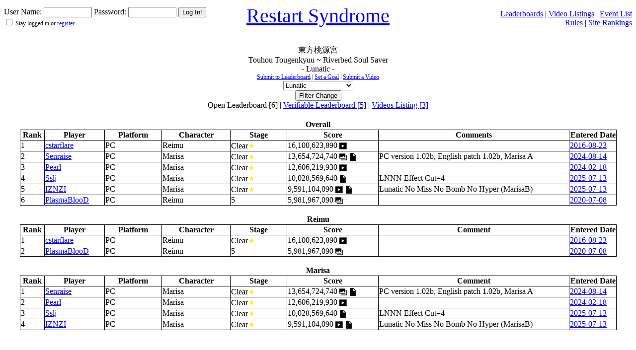

--- FILE ---
content_type: text/html; charset=UTF-8
request_url: https://restartsyndrome.com/board.php?id=587&mode=Lunatic
body_size: 1763
content:
<!DOCTYPE HTML><html><head>

            <!-- Global site tag (gtag.js) - Google Analytics -->
            <script async src='https://www.googletagmanager.com/gtag/js?id=G-K08PFJ9K17'></script>
            <script>
              window.dataLayer = window.dataLayer || [];
              function gtag(){dataLayer.push(arguments);}
              gtag('js', new Date());

              gtag('config', 'G-K08PFJ9K17');
            </script>

            <title>High Scores for Touhou Tougenkyuu ~ Riverbed Soul Saver  - Lunatic</title></head><body><link rel='stylesheet' href='defaultmode.css' type='text/css' media='all'><div id='header'><div id='left'><form method='POST' style='display:inline'>User Name: <input type='text' name='user_name' size='10'> Password: <input type='password' name='user_pw' size='10'> <input type='submit' name='login' value='Log In!'><div style='font-size:75%'> <input type='checkbox' name='persistent'> Stay logged in
	or <a href='newuser.php'>register</a></form></div></div><div id='right'><a href='boardlist.php'>Leaderboards</a> | <a href='boardlist.php?vid_only=y'>Video Listings</a> | <a href='eventlist.php'>Event List</a><br><a href='rules.php'>Rules</a> | <a href='rankings.php'>Site Rankings</a></div><div id='middle'><a href='index.php'>Restart Syndrome</a></div></div><br><div align=center><br>東方桃源宮 <br>Touhou Tougenkyuu ~ Riverbed Soul Saver <br>- Lunatic -<div style='font-size:75%'><a href='scoreentry.php?id=587&mode=Lunatic'>Submit to Leaderboard</a> | <a href='newgoal.php?id=587&mode=Lunatic'>Set a Goal</a> | <a href='replayentry.php?id=587&mode=Lunatic'>Submit a Video</a></div><form action='board.php' method='GET'><input type='hidden' name='id' value='587'>
              <select name='mode'><option value='Easy' >Easy</option><option value='Normal' >Normal</option><option value='Hard' >Hard</option><option value='Lunatic' selected>Lunatic</option><option value='Overdrive' >Overdrive</option><option value='Extra' >Extra</option><option value='Phantasm' >Phantasm</option><option value='Extra_Overdrive' >Extra Overdrive</option><option value='Phantasm_Overdrive' >Phantasm Overdrive</option></select><br><input type='submit' value='Filter Change'><br>Open Leaderboard [6] | <a href='board.php?id=587&mode=Lunatic&view=verified'>Verifiable Leaderboard [5]</a> | <a href='replays.php?id=587&mode=Lunatic'>Videos Listing [3]</a><br></form><br><table class='board_table'><thead><tr>
                    <td style='width:50px;border:none;height=0px;'></td>
                    <td style='width:125px;border:none;height=0px;'></td>
                    <td style='width:125px;border:none;height=0px;'></td>        
                    <td style='width:125px;border:none;height=0px;'></td>
                    <td style='width:75px;border:none;height=0px;'></td><td style='width:200px;border: none;height=0px;'></td><td style='border: none;height=0px;'></td>
                    <td style='width:100px;border: none;height=0px;'></td>
                    </tr><tr><th colspan='9'><b>Overall</b></th></tr><tr>
                    <td align='center' class='board_td'><b>Rank</b></td>
                    <td align='center' class='board_td'><b>Player</b></td>
                    <td align='center' class='board_td'><b>Platform</b></td>
                    <td align='center' class='board_td'><b>Character</b></td>
                    <td align='center' class='board_td'><b>Stage</b></td><td align='center' class='board_td'><b>Score</b></td><td align='center' class='board_td'><b>Comments</b></td>
                    <td align='center' class='board_td'><b>Entered Date</b></td>
                    </tr></thead><tbody><tr><td class='board_td'>1</td><td class='board_td'><a href='user.php?user=1'>cstarflare</a></td><td class='board_td'>PC</td><td class='board_td'>Reimu</td><td class='board_td'>Clear<span style='color:#FFF117;'>&#9733;</span></td><td class='board_td'>16,100,623,890 <a href='https://www.youtube.com/watch?v=Xvqc2UhskqM'><img src='video.png' style='vertical-align: bottom;'></a></td><td class='board_td'> </td><td class='board_td'><a href='history.php?id=587&mode=Lunatic&user=1'>2016-08-23</a></td></tr><tr><td class='board_td'>2</td><td class='board_td'><a href='user.php?user=1666'>Senraise</a></td><td class='board_td'>PC</td><td class='board_td'>Marisa</td><td class='board_td'>Clear<span style='color:#FFF117;'>&#9733;</span></td><td class='board_td'>13,654,724,740 <a href='https://www.restartsyndrome.com/userimg/1666u587pLunatic-24814194301.png'><img src='photo.png' style='vertical-align: bottom;'></a> <a href='https://www.restartsyndrome.com/userrpy/1666u587rLunatic-24814194302.dat'><img src='file.png' style='vertical-align: bottom;'></a></td><td class='board_td'>PC version 1.02b, English patch 1.02b, Marisa A</td><td class='board_td'><a href='history.php?id=587&mode=Lunatic&user=1666'>2024-08-14</a></td></tr><tr><td class='board_td'>3</td><td class='board_td'><a href='user.php?user=293'>Pearl</a></td><td class='board_td'>PC</td><td class='board_td'>Marisa</td><td class='board_td'>Clear<span style='color:#FFF117;'>&#9733;</span></td><td class='board_td'>12,606,219,930 <a href='https://www.youtube.com/watch?v=ErV8mufYUgo'><img src='video.png' style='vertical-align: bottom;'></a></td><td class='board_td'> </td><td class='board_td'><a href='history.php?id=587&mode=Lunatic&user=293'>2024-02-18</a></td></tr><tr><td class='board_td'>4</td><td class='board_td'><a href='user.php?user=2181'>Sslj</a></td><td class='board_td'>PC</td><td class='board_td'>Marisa</td><td class='board_td'>Clear<span style='color:#FFF117;'>&#9733;</span></td><td class='board_td'>10,028,569,640 <a href='https://www.restartsyndrome.com/userrpy/2181u587rLunatic-25713100717.dat'><img src='file.png' style='vertical-align: bottom;'></a></td><td class='board_td'>LNNN Effect Cut=4</td><td class='board_td'><a href='history.php?id=587&mode=Lunatic&user=2181'>2025-07-13</a></td></tr><tr><td class='board_td'>5</td><td class='board_td'><a href='user.php?user=2131'>IZNZI</a></td><td class='board_td'>PC</td><td class='board_td'>Marisa</td><td class='board_td'>Clear<span style='color:#FFF117;'>&#9733;</span></td><td class='board_td'>9,591,104,090 <a href='https://www.youtube.com/watch?v=YxjRkzTzQhw'><img src='video.png' style='vertical-align: bottom;'></a> <a href='https://mega.nz/file/Y4wE0A5A#tP4z-2gmUD_fnu4Kf48vOGkDwx7TzI7kZnUGSpL_iMw'><img src='file.png' style='vertical-align: bottom;'></a></td><td class='board_td'>Lunatic No Miss No Bomb No Hyper (MarisaB)</td><td class='board_td'><a href='history.php?id=587&mode=Lunatic&user=2131'>2025-07-13</a></td></tr><tr><td class='board_td'>6</td><td class='board_td'><a href='user.php?user=295'>PlasmaBlooD</a></td><td class='board_td'>PC</td><td class='board_td'>Reimu</td><td class='board_td'>5</td><td class='board_td'>5,981,967,090 <a href='http://www.restartsyndrome.com/userimg/295u587pLunatic-20708115930.png'><img src='photo.png' style='vertical-align: bottom;'></a></td><td class='board_td'> </td><td class='board_td'><a href='history.php?id=587&mode=Lunatic&user=295'>2020-07-08</a></td></tr><tr><th colspan='9'><br><b>Reimu</b></td></th><thead><tr><td align='center' class='board_td'><b>Rank</b></td><td class='board_td' align='center' width='50'><b>Player</b></td><td class='board_td' align='center' width='100'><b>Platform</b></td><td class='board_td' align='center' width='150'><b>Character</b></td><td class='board_td' align='center' width='125'><b>Stage</b></td><td class='board_td' align='center' width='175'><b>Score</b></td><td class='board_td' align='center' width='450'><b>Comment</b></td><td class='board_td' align='center' width='100'><b>Entered Date</b></td></tr></thead><tbody><tr><td class='board_td'>1</td><td class='board_td'><a href='user.php?user=1'>cstarflare</a></td><td class='board_td'>PC</td><td class='board_td'>Reimu</td><td class='board_td'>Clear<span style='color:#FFF117;'>&#9733;</span><td class='board_td'>16,100,623,890 <a href='https://www.youtube.com/watch?v=Xvqc2UhskqM'><img src='video.png' style='vertical-align: bottom;'></a></td><td class='board_td'> </td><td class='board_td'><a href='history.php?id=587&mode=Lunatic&user=1'>2016-08-23</a></td></tr><tr><td class='board_td'>2</td><td class='board_td'><a href='user.php?user=295'>PlasmaBlooD</a></td><td class='board_td'>PC</td><td class='board_td'>Reimu</td><td class='board_td'>5<td class='board_td'>5,981,967,090 <a href='http://www.restartsyndrome.com/userimg/295u587pLunatic-20708115930.png'><img src='photo.png' style='vertical-align: bottom;'></a></td><td class='board_td'> </td><td class='board_td'><a href='history.php?id=587&mode=Lunatic&user=295'>2020-07-08</a></td></tr><tr><th colspan='9'><br><b>Marisa</b></td></th><thead><tr><td align='center' class='board_td'><b>Rank</b></td><td class='board_td' align='center' width='50'><b>Player</b></td><td class='board_td' align='center' width='100'><b>Platform</b></td><td class='board_td' align='center' width='150'><b>Character</b></td><td class='board_td' align='center' width='125'><b>Stage</b></td><td class='board_td' align='center' width='175'><b>Score</b></td><td class='board_td' align='center' width='450'><b>Comment</b></td><td class='board_td' align='center' width='100'><b>Entered Date</b></td></tr></thead><tbody><tr><td class='board_td'>1</td><td class='board_td'><a href='user.php?user=1666'>Senraise</a></td><td class='board_td'>PC</td><td class='board_td'>Marisa</td><td class='board_td'>Clear<span style='color:#FFF117;'>&#9733;</span><td class='board_td'>13,654,724,740 <a href='https://www.restartsyndrome.com/userimg/1666u587pLunatic-24814194301.png'><img src='photo.png' style='vertical-align: bottom;'></a> <a href='https://www.restartsyndrome.com/userrpy/1666u587rLunatic-24814194302.dat'><img src='file.png' style='vertical-align: bottom;'></a></td><td class='board_td'>PC version 1.02b, English patch 1.02b, Marisa A</td><td class='board_td'><a href='history.php?id=587&mode=Lunatic&user=1666'>2024-08-14</a></td></tr><tr><td class='board_td'>2</td><td class='board_td'><a href='user.php?user=293'>Pearl</a></td><td class='board_td'>PC</td><td class='board_td'>Marisa</td><td class='board_td'>Clear<span style='color:#FFF117;'>&#9733;</span><td class='board_td'>12,606,219,930 <a href='https://www.youtube.com/watch?v=ErV8mufYUgo'><img src='video.png' style='vertical-align: bottom;'></a></td><td class='board_td'> </td><td class='board_td'><a href='history.php?id=587&mode=Lunatic&user=293'>2024-02-18</a></td></tr><tr><td class='board_td'>3</td><td class='board_td'><a href='user.php?user=2181'>Sslj</a></td><td class='board_td'>PC</td><td class='board_td'>Marisa</td><td class='board_td'>Clear<span style='color:#FFF117;'>&#9733;</span><td class='board_td'>10,028,569,640 <a href='https://www.restartsyndrome.com/userrpy/2181u587rLunatic-25713100717.dat'><img src='file.png' style='vertical-align: bottom;'></a></td><td class='board_td'>LNNN Effect Cut=4</td><td class='board_td'><a href='history.php?id=587&mode=Lunatic&user=2181'>2025-07-13</a></td></tr><tr><td class='board_td'>4</td><td class='board_td'><a href='user.php?user=2131'>IZNZI</a></td><td class='board_td'>PC</td><td class='board_td'>Marisa</td><td class='board_td'>Clear<span style='color:#FFF117;'>&#9733;</span><td class='board_td'>9,591,104,090 <a href='https://www.youtube.com/watch?v=YxjRkzTzQhw'><img src='video.png' style='vertical-align: bottom;'></a> <a href='https://mega.nz/file/Y4wE0A5A#tP4z-2gmUD_fnu4Kf48vOGkDwx7TzI7kZnUGSpL_iMw'><img src='file.png' style='vertical-align: bottom;'></a></td><td class='board_td'>Lunatic No Miss No Bomb No Hyper (MarisaB)</td><td class='board_td'><a href='history.php?id=587&mode=Lunatic&user=2131'>2025-07-13</a></td></tr></tbody></table></body></html>